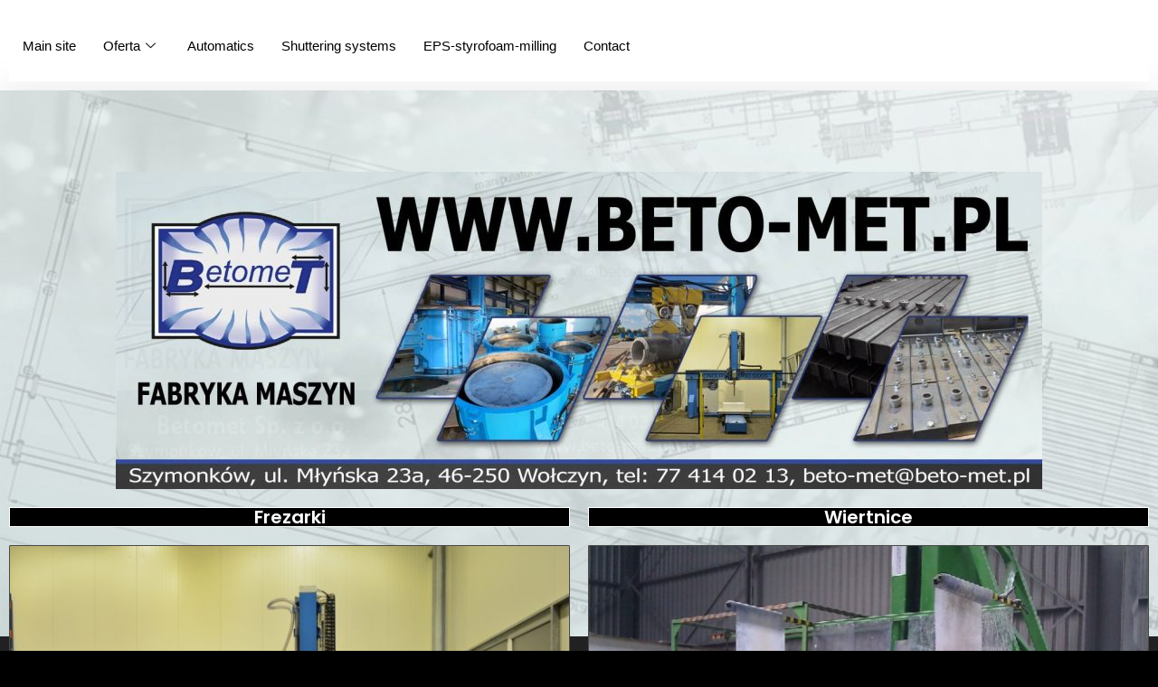

--- FILE ---
content_type: text/css; charset=utf-8
request_url: https://www.beto-met.com/wp-content/uploads/elementor/css/post-4105.css?ver=1681991721
body_size: 744
content:
.elementor-4105 .elementor-element.elementor-element-452d9b81{overflow:hidden;transition:background 0.3s, border 0.3s, border-radius 0.3s, box-shadow 0.3s;}.elementor-4105 .elementor-element.elementor-element-452d9b81:not(.elementor-motion-effects-element-type-background), .elementor-4105 .elementor-element.elementor-element-452d9b81 > .elementor-motion-effects-container > .elementor-motion-effects-layer{background-color:#FFFFFF;}.elementor-4105 .elementor-element.elementor-element-452d9b81 > .elementor-background-overlay{background-color:transparent;background-image:linear-gradient(180deg, #FFFFFF 0%, #FFFFFF 100%);opacity:0.5;transition:background 0.3s, border-radius 0.3s, opacity 0.3s;}.elementor-4105 .elementor-element.elementor-element-34a7b78a .elementskit-menu-container{height:80px;background-color:#FFFFFF;border-radius:0px 0px 0px 0px;}.elementor-4105 .elementor-element.elementor-element-34a7b78a .elementskit-navbar-nav > li > a{color:#000000;padding:0px 15px 0px 15px;}.elementor-4105 .elementor-element.elementor-element-34a7b78a .elementskit-navbar-nav > li > a:hover{color:#707070;}.elementor-4105 .elementor-element.elementor-element-34a7b78a .elementskit-navbar-nav > li > a:focus{color:#707070;}.elementor-4105 .elementor-element.elementor-element-34a7b78a .elementskit-navbar-nav > li > a:active{color:#707070;}.elementor-4105 .elementor-element.elementor-element-34a7b78a .elementskit-navbar-nav > li:hover > a{color:#707070;}.elementor-4105 .elementor-element.elementor-element-34a7b78a .elementskit-navbar-nav > li:hover > a .elementskit-submenu-indicator{color:#707070;}.elementor-4105 .elementor-element.elementor-element-34a7b78a .elementskit-navbar-nav > li > a:hover .elementskit-submenu-indicator{color:#707070;}.elementor-4105 .elementor-element.elementor-element-34a7b78a .elementskit-navbar-nav > li > a:focus .elementskit-submenu-indicator{color:#707070;}.elementor-4105 .elementor-element.elementor-element-34a7b78a .elementskit-navbar-nav > li > a:active .elementskit-submenu-indicator{color:#707070;}.elementor-4105 .elementor-element.elementor-element-34a7b78a .elementskit-navbar-nav > li.current-menu-item > a{color:#707070;}.elementor-4105 .elementor-element.elementor-element-34a7b78a .elementskit-navbar-nav > li.current-menu-ancestor > a{color:#707070;}.elementor-4105 .elementor-element.elementor-element-34a7b78a .elementskit-navbar-nav > li.current-menu-ancestor > a .elementskit-submenu-indicator{color:#707070;}.elementor-4105 .elementor-element.elementor-element-34a7b78a .elementskit-navbar-nav > li > a .elementskit-submenu-indicator{color:#101010;}.elementor-4105 .elementor-element.elementor-element-34a7b78a .elementskit-navbar-nav .elementskit-submenu-panel > li > a{padding:15px 15px 15px 15px;color:#000000;}.elementor-4105 .elementor-element.elementor-element-34a7b78a .elementskit-navbar-nav .elementskit-submenu-panel > li > a:hover{color:#707070;}.elementor-4105 .elementor-element.elementor-element-34a7b78a .elementskit-navbar-nav .elementskit-submenu-panel > li > a:focus{color:#707070;}.elementor-4105 .elementor-element.elementor-element-34a7b78a .elementskit-navbar-nav .elementskit-submenu-panel > li > a:active{color:#707070;}.elementor-4105 .elementor-element.elementor-element-34a7b78a .elementskit-navbar-nav .elementskit-submenu-panel > li:hover > a{color:#707070;}.elementor-4105 .elementor-element.elementor-element-34a7b78a .elementskit-navbar-nav .elementskit-submenu-panel > li.current-menu-item > a{color:#707070 !important;}.elementor-4105 .elementor-element.elementor-element-34a7b78a .elementskit-submenu-panel{padding:15px 0px 15px 0px;}.elementor-4105 .elementor-element.elementor-element-34a7b78a .elementskit-navbar-nav .elementskit-submenu-panel{border-radius:0px 0px 0px 0px;min-width:220px;}.elementor-4105 .elementor-element.elementor-element-34a7b78a .elementskit-menu-hamburger{float:right;}.elementor-4105 .elementor-element.elementor-element-34a7b78a .elementskit-menu-hamburger .elementskit-menu-hamburger-icon{background-color:rgba(0, 0, 0, 0.5);}.elementor-4105 .elementor-element.elementor-element-34a7b78a .elementskit-menu-hamburger > .ekit-menu-icon{color:rgba(0, 0, 0, 0.5);}.elementor-4105 .elementor-element.elementor-element-34a7b78a .elementskit-menu-hamburger:hover .elementskit-menu-hamburger-icon{background-color:rgba(0, 0, 0, 0.5);}.elementor-4105 .elementor-element.elementor-element-34a7b78a .elementskit-menu-hamburger:hover > .ekit-menu-icon{color:rgba(0, 0, 0, 0.5);}.elementor-4105 .elementor-element.elementor-element-34a7b78a .elementskit-menu-close{color:rgba(51, 51, 51, 1);}.elementor-4105 .elementor-element.elementor-element-34a7b78a .elementskit-menu-close:hover{color:rgba(0, 0, 0, 0.5);}@media(max-width:1024px){.elementor-4105 .elementor-element.elementor-element-34a7b78a .elementskit-nav-identity-panel{padding:10px 0px 10px 0px;}.elementor-4105 .elementor-element.elementor-element-34a7b78a .elementskit-menu-container{max-width:350px;border-radius:0px 0px 0px 0px;}.elementor-4105 .elementor-element.elementor-element-34a7b78a .elementskit-navbar-nav > li > a{color:#000000;padding:10px 15px 10px 15px;}.elementor-4105 .elementor-element.elementor-element-34a7b78a .elementskit-navbar-nav .elementskit-submenu-panel > li > a{padding:15px 15px 15px 15px;}.elementor-4105 .elementor-element.elementor-element-34a7b78a .elementskit-navbar-nav .elementskit-submenu-panel{border-radius:0px 0px 0px 0px;}.elementor-4105 .elementor-element.elementor-element-34a7b78a .elementskit-menu-hamburger{padding:8px 8px 8px 8px;width:45px;border-radius:3px;}.elementor-4105 .elementor-element.elementor-element-34a7b78a .elementskit-menu-close{padding:8px 8px 8px 8px;margin:12px 12px 12px 12px;width:45px;border-radius:3px;}.elementor-4105 .elementor-element.elementor-element-34a7b78a .elementskit-nav-logo > img{max-width:160px;max-height:60px;}.elementor-4105 .elementor-element.elementor-element-34a7b78a .elementskit-nav-logo{margin:5px 0px 5px 0px;padding:5px 5px 5px 5px;}}@media(max-width:767px){.elementor-4105 .elementor-element.elementor-element-34a7b78a .elementskit-nav-logo > img{max-width:120px;max-height:50px;}}

--- FILE ---
content_type: text/css; charset=utf-8
request_url: https://www.beto-met.com/wp-content/uploads/elementor/css/post-1113.css?ver=1679467697
body_size: 338
content:
.elementor-1113 .elementor-element.elementor-element-a67b5fb{padding:80px 0px 0px 0px;}.elementor-1113 .elementor-element.elementor-element-46a5a5b{text-align:center;}.elementor-1113 .elementor-element.elementor-element-46a5a5b .elementor-heading-title{color:#FFFFFF;}.elementor-1113 .elementor-element.elementor-element-46a5a5b > .elementor-widget-container{background-color:#000000;border-style:solid;border-width:1px 1px 1px 1px;border-color:#FFFFFF;}.elementor-1113 .elementor-element.elementor-element-ebaa12b{text-align:center;}.elementor-1113 .elementor-element.elementor-element-ebaa12b .elementor-heading-title{color:#FFFFFF;}.elementor-1113 .elementor-element.elementor-element-ebaa12b > .elementor-widget-container{background-color:#000000;border-style:solid;border-width:1px 1px 1px 1px;border-color:#FFFFFF;}.elementor-1113 .elementor-element.elementor-element-20350f8:hover img{opacity:1;filter:brightness( 58% ) contrast( 100% ) saturate( 100% ) blur( 0px ) hue-rotate( 0deg );}.elementor-1113 .elementor-element.elementor-element-20350f8 > .elementor-widget-container{border-style:solid;border-width:1px 1px 1px 1px;border-radius:1px 1px 1px 1px;}.elementor-1113 .elementor-element.elementor-element-ec7ca22:hover img{opacity:1;filter:brightness( 61% ) contrast( 100% ) saturate( 100% ) blur( 0px ) hue-rotate( 0deg );}.elementor-1113 .elementor-element.elementor-element-ec7ca22 > .elementor-widget-container{border-style:solid;border-width:1px 1px 1px 1px;border-radius:1px 1px 1px 1px;}.elementor-1113 .elementor-element.elementor-element-c3fca65{text-align:center;}.elementor-1113 .elementor-element.elementor-element-c3fca65 .elementor-heading-title{color:#FFFFFF;}.elementor-1113 .elementor-element.elementor-element-c3fca65 > .elementor-widget-container{background-color:#000000;border-style:solid;border-width:1px 1px 1px 1px;border-color:#FFFFFF;}.elementor-1113 .elementor-element.elementor-element-5bcb5fa{text-align:center;}.elementor-1113 .elementor-element.elementor-element-5bcb5fa .elementor-heading-title{color:#FFFFFF;}.elementor-1113 .elementor-element.elementor-element-5bcb5fa > .elementor-widget-container{background-color:#000000;border-style:solid;border-width:1px 1px 1px 1px;border-color:#FFFFFF;}.elementor-1113 .elementor-element.elementor-element-41e6c05:hover img{opacity:1;filter:brightness( 58% ) contrast( 100% ) saturate( 100% ) blur( 0px ) hue-rotate( 0deg );}.elementor-1113 .elementor-element.elementor-element-41e6c05 > .elementor-widget-container{border-style:solid;border-width:1px 1px 1px 1px;border-radius:1px 1px 1px 1px;}.elementor-1113 .elementor-element.elementor-element-3e00deb:hover img{opacity:1;filter:brightness( 61% ) contrast( 100% ) saturate( 100% ) blur( 0px ) hue-rotate( 0deg );}.elementor-1113 .elementor-element.elementor-element-3e00deb > .elementor-widget-container{border-style:solid;border-width:1px 1px 1px 1px;border-radius:1px 1px 1px 1px;}.elementor-1113 .elementor-element.elementor-element-1992f92{text-align:center;}.elementor-1113 .elementor-element.elementor-element-1992f92 .elementor-heading-title{color:#FFFFFF;}.elementor-1113 .elementor-element.elementor-element-1992f92 > .elementor-widget-container{background-color:#000000;border-style:solid;border-width:1px 1px 1px 1px;border-color:#FFFFFF;}.elementor-1113 .elementor-element.elementor-element-3e5cfbf{text-align:center;}.elementor-1113 .elementor-element.elementor-element-3e5cfbf .elementor-heading-title{color:#FFFFFF;}.elementor-1113 .elementor-element.elementor-element-3e5cfbf > .elementor-widget-container{background-color:#000000;border-style:solid;border-width:1px 1px 1px 1px;border-color:#FFFFFF;}.elementor-1113 .elementor-element.elementor-element-63287df:hover img{opacity:1;filter:brightness( 58% ) contrast( 100% ) saturate( 100% ) blur( 0px ) hue-rotate( 0deg );}.elementor-1113 .elementor-element.elementor-element-63287df > .elementor-widget-container{border-style:solid;border-width:1px 1px 1px 1px;border-radius:1px 1px 1px 1px;}.elementor-1113 .elementor-element.elementor-element-3ce5047:hover img{opacity:1;filter:brightness( 61% ) contrast( 100% ) saturate( 100% ) blur( 0px ) hue-rotate( 0deg );}.elementor-1113 .elementor-element.elementor-element-3ce5047 > .elementor-widget-container{border-style:solid;border-width:1px 1px 1px 1px;border-radius:1px 1px 1px 1px;}

--- FILE ---
content_type: text/css; charset=utf-8
request_url: https://www.beto-met.com/wp-content/uploads/elementor/css/post-3948.css?ver=1679469758
body_size: 2606
content:
.elementor-3948 .elementor-element.elementor-element-2c9be60a{overflow:hidden;box-shadow:0px 10px 25px 0px rgba(0, 0, 0, 0.1);transition:background 0.3s, border 0.3s, border-radius 0.3s, box-shadow 0.3s;}.elementor-3948 .elementor-element.elementor-element-2c9be60a:not(.elementor-motion-effects-element-type-background), .elementor-3948 .elementor-element.elementor-element-2c9be60a > .elementor-motion-effects-container > .elementor-motion-effects-layer{background-color:#FFFFFF;}.elementor-3948 .elementor-element.elementor-element-2c9be60a > .elementor-background-overlay{transition:background 0.3s, border-radius 0.3s, opacity 0.3s;}.elementor-3948 .elementor-element.elementor-element-40b9a006{margin-top:0px;margin-bottom:0px;}.elementor-3948 .elementor-element.elementor-element-764ae9d > .elementor-element-populated > .elementor-widget-wrap{padding:35px 0px 30px 30px;}.elementor-3948 .elementor-element.elementor-element-ce525ee .elementskit-section-title-wraper .elementskit-section-title{color:#101010;margin:0px 0px 0px 0px;font-family:"Roboto", Sans-serif;font-size:16px;font-weight:500;text-transform:uppercase;}.elementor-3948 .elementor-element.elementor-element-ce525ee .elementskit-section-title-wraper .elementskit-section-title > span{color:#000000;}.elementor-3948 .elementor-element.elementor-element-ce525ee .elementskit-section-title-wraper .elementskit-section-title:hover > span{color:#000000;}.elementor-3948 .elementor-element.elementor-element-ce525ee .elementskit-section-title-wraper .elementskit-section-subtitle{color:#101010;font-family:"Roboto", Sans-serif;font-size:16px;font-weight:500;text-transform:uppercase;line-height:1em;margin:0px 0px 0px 0px;}.elementor-3948 .elementor-element.elementor-element-ce525ee .elementskit-section-subtitle.elementskit-style-border::before{background-color:#FFB25D;width:6px;margin:0px 5px 0px 0px;}.elementor-3948 .elementor-element.elementor-element-ce525ee .elementskit-section-subtitle.elementskit-style-border::after{width:0px;}.elementor-3948 .elementor-element.elementor-element-ce525ee .elementskit-section-subtitle.elementskit-style-border::before, .elementor-3948 .elementor-element.elementor-element-ce525ee .elementskit-section-subtitle.elementskit-style-border::after{height:6px;transform:translateY(-2px);-webkit-transform:translateY(-2px);-ms-transform:translateY(-2px);}.elementor-3948 .elementor-element.elementor-element-ce525ee .elementskit-section-title-wraper .elementskit-border-divider{width:100px;}.elementor-3948 .elementor-element.elementor-element-ce525ee .elementskit-section-title-wraper .elementskit-border-divider.elementskit-style-long{width:100px;height:4px;}.elementor-3948 .elementor-element.elementor-element-ce525ee .elementskit-section-title-wraper .elementskit-border-star{width:100px;height:4px;}.elementor-3948 .elementor-element.elementor-element-ce525ee .elementskit-section-title-wraper .elementskit-border-divider, .elementor-3948 .elementor-element.elementor-element-ce525ee .elementskit-border-divider::before{height:4px;}.elementor-3948 .elementor-element.elementor-element-1ce68853 .ekit_page_list_content{flex-direction:row;}.elementor-3948 .elementor-element.elementor-element-1ce68853 .elementor-icon-list-icon{display:flex;align-items:center;justify-content:center;width:14px;}.elementor-3948 .elementor-element.elementor-element-1ce68853 .elementor-icon-list-icon i{font-size:14px;}.elementor-3948 .elementor-element.elementor-element-1ce68853 .elementor-icon-list-icon svg{max-width:14px;}.elementor-3948 .elementor-element.elementor-element-1ce68853 .elementor-icon-list-text{color:#777777;margin:0px 0px 15px 0px;}.elementor-3948 .elementor-element.elementor-element-1ce68853 .elementor-icon-list-item:hover .elementor-icon-list-text{color:#FFB25D;}.elementor-3948 .elementor-element.elementor-element-1ce68853 .elementor-icon-list-item{font-size:14px;font-weight:600;text-decoration:underline;line-height:1em;}.elementor-3948 .elementor-element.elementor-element-1ce68853 .ekit_menu_label{align-self:center;}.elementor-3948 .elementor-element.elementor-element-4a14bbeb .elementskit-section-title-wraper .elementskit-section-title{color:#101010;margin:0px 0px 0px 0px;font-family:"Roboto", Sans-serif;font-size:16px;font-weight:500;text-transform:uppercase;}.elementor-3948 .elementor-element.elementor-element-4a14bbeb .elementskit-section-title-wraper .elementskit-section-title > span{color:#000000;}.elementor-3948 .elementor-element.elementor-element-4a14bbeb .elementskit-section-title-wraper .elementskit-section-title:hover > span{color:#000000;}.elementor-3948 .elementor-element.elementor-element-4a14bbeb .elementskit-section-title-wraper .elementskit-section-subtitle{color:#101010;font-family:"Roboto", Sans-serif;font-size:16px;font-weight:500;text-transform:uppercase;line-height:1em;margin:0px 0px 0px 0px;}.elementor-3948 .elementor-element.elementor-element-4a14bbeb .elementskit-section-subtitle.elementskit-style-border::before{background-color:#FFB25D;width:6px;margin:0px 5px 0px 0px;}.elementor-3948 .elementor-element.elementor-element-4a14bbeb .elementskit-section-subtitle.elementskit-style-border::after{width:0px;}.elementor-3948 .elementor-element.elementor-element-4a14bbeb .elementskit-section-subtitle.elementskit-style-border::before, .elementor-3948 .elementor-element.elementor-element-4a14bbeb .elementskit-section-subtitle.elementskit-style-border::after{height:6px;transform:translateY(-2px);-webkit-transform:translateY(-2px);-ms-transform:translateY(-2px);}.elementor-3948 .elementor-element.elementor-element-4a14bbeb .elementskit-section-title-wraper .elementskit-border-divider{width:100px;}.elementor-3948 .elementor-element.elementor-element-4a14bbeb .elementskit-section-title-wraper .elementskit-border-divider.elementskit-style-long{width:100px;height:4px;}.elementor-3948 .elementor-element.elementor-element-4a14bbeb .elementskit-section-title-wraper .elementskit-border-star{width:100px;height:4px;}.elementor-3948 .elementor-element.elementor-element-4a14bbeb .elementskit-section-title-wraper .elementskit-border-divider, .elementor-3948 .elementor-element.elementor-element-4a14bbeb .elementskit-border-divider::before{height:4px;}.elementor-3948 .elementor-element.elementor-element-28effeac .ekit_page_list_content{flex-direction:row;}.elementor-3948 .elementor-element.elementor-element-28effeac .elementor-icon-list-icon{display:flex;align-items:center;justify-content:center;width:14px;}.elementor-3948 .elementor-element.elementor-element-28effeac .elementor-icon-list-icon i{font-size:14px;}.elementor-3948 .elementor-element.elementor-element-28effeac .elementor-icon-list-icon svg{max-width:14px;}.elementor-3948 .elementor-element.elementor-element-28effeac .elementor-icon-list-text{color:#777777;margin:0px 0px 15px 0px;}.elementor-3948 .elementor-element.elementor-element-28effeac .elementor-icon-list-item:hover .elementor-icon-list-text{color:#FFB25D;}.elementor-3948 .elementor-element.elementor-element-28effeac .elementor-icon-list-item{font-size:14px;font-weight:600;text-decoration:underline;line-height:1em;}.elementor-3948 .elementor-element.elementor-element-28effeac .ekit_menu_label{align-self:center;}.elementor-3948 .elementor-element.elementor-element-1c3f7fa7 .elementskit-section-title-wraper .elementskit-section-title{color:#101010;margin:0px 0px 0px 0px;font-family:"Roboto", Sans-serif;font-size:16px;font-weight:500;text-transform:uppercase;}.elementor-3948 .elementor-element.elementor-element-1c3f7fa7 .elementskit-section-title-wraper .elementskit-section-title > span{color:#000000;}.elementor-3948 .elementor-element.elementor-element-1c3f7fa7 .elementskit-section-title-wraper .elementskit-section-title:hover > span{color:#000000;}.elementor-3948 .elementor-element.elementor-element-1c3f7fa7 .elementskit-section-title-wraper .elementskit-section-subtitle{color:#101010;font-family:"Roboto", Sans-serif;font-size:16px;font-weight:500;text-transform:uppercase;line-height:1em;margin:0px 0px 0px 0px;}.elementor-3948 .elementor-element.elementor-element-1c3f7fa7 .elementskit-section-subtitle.elementskit-style-border::before{background-color:#FFB25D;width:6px;margin:0px 5px 0px 0px;}.elementor-3948 .elementor-element.elementor-element-1c3f7fa7 .elementskit-section-subtitle.elementskit-style-border::after{width:0px;}.elementor-3948 .elementor-element.elementor-element-1c3f7fa7 .elementskit-section-subtitle.elementskit-style-border::before, .elementor-3948 .elementor-element.elementor-element-1c3f7fa7 .elementskit-section-subtitle.elementskit-style-border::after{height:6px;transform:translateY(-2px);-webkit-transform:translateY(-2px);-ms-transform:translateY(-2px);}.elementor-3948 .elementor-element.elementor-element-1c3f7fa7 .elementskit-section-title-wraper .elementskit-border-divider{width:100px;}.elementor-3948 .elementor-element.elementor-element-1c3f7fa7 .elementskit-section-title-wraper .elementskit-border-divider.elementskit-style-long{width:100px;height:4px;}.elementor-3948 .elementor-element.elementor-element-1c3f7fa7 .elementskit-section-title-wraper .elementskit-border-star{width:100px;height:4px;}.elementor-3948 .elementor-element.elementor-element-1c3f7fa7 .elementskit-section-title-wraper .elementskit-border-divider, .elementor-3948 .elementor-element.elementor-element-1c3f7fa7 .elementskit-border-divider::before{height:4px;}.elementor-3948 .elementor-element.elementor-element-1f7f852f .ekit_page_list_content{flex-direction:row;}.elementor-3948 .elementor-element.elementor-element-1f7f852f .elementor-icon-list-icon{display:flex;align-items:center;justify-content:center;width:14px;}.elementor-3948 .elementor-element.elementor-element-1f7f852f .elementor-icon-list-icon i{font-size:14px;}.elementor-3948 .elementor-element.elementor-element-1f7f852f .elementor-icon-list-icon svg{max-width:14px;}.elementor-3948 .elementor-element.elementor-element-1f7f852f .elementor-icon-list-text{color:#777777;margin:0px 0px 15px 0px;}.elementor-3948 .elementor-element.elementor-element-1f7f852f .elementor-icon-list-item:hover .elementor-icon-list-text{color:#FFB25D;}.elementor-3948 .elementor-element.elementor-element-1f7f852f .elementor-icon-list-item{font-size:14px;font-weight:600;text-decoration:underline;line-height:1em;}.elementor-3948 .elementor-element.elementor-element-1f7f852f .ekit_menu_label{align-self:center;}.elementor-3948 .elementor-element.elementor-element-6045bf20 > .elementor-element-populated > .elementor-widget-wrap{padding:35px 0px 30px 30px;}.elementor-3948 .elementor-element.elementor-element-4cd0a97d .elementskit-section-title-wraper .elementskit-section-title{color:#101010;margin:0px 0px 0px 0px;font-family:"Roboto", Sans-serif;font-size:16px;font-weight:500;text-transform:uppercase;}.elementor-3948 .elementor-element.elementor-element-4cd0a97d .elementskit-section-title-wraper .elementskit-section-title > span{color:#000000;}.elementor-3948 .elementor-element.elementor-element-4cd0a97d .elementskit-section-title-wraper .elementskit-section-title:hover > span{color:#000000;}.elementor-3948 .elementor-element.elementor-element-4cd0a97d .elementskit-section-title-wraper .elementskit-section-subtitle{color:#101010;font-family:"Roboto", Sans-serif;font-size:16px;font-weight:500;text-transform:uppercase;line-height:1em;margin:0px 0px 0px 0px;}.elementor-3948 .elementor-element.elementor-element-4cd0a97d .elementskit-section-subtitle.elementskit-style-border::before{background-color:#FFB25D;width:6px;margin:0px 5px 0px 0px;}.elementor-3948 .elementor-element.elementor-element-4cd0a97d .elementskit-section-subtitle.elementskit-style-border::after{width:0px;}.elementor-3948 .elementor-element.elementor-element-4cd0a97d .elementskit-section-subtitle.elementskit-style-border::before, .elementor-3948 .elementor-element.elementor-element-4cd0a97d .elementskit-section-subtitle.elementskit-style-border::after{height:6px;transform:translateY(-2px);-webkit-transform:translateY(-2px);-ms-transform:translateY(-2px);}.elementor-3948 .elementor-element.elementor-element-4cd0a97d .elementskit-section-title-wraper .elementskit-border-divider{width:100px;}.elementor-3948 .elementor-element.elementor-element-4cd0a97d .elementskit-section-title-wraper .elementskit-border-divider.elementskit-style-long{width:100px;height:4px;}.elementor-3948 .elementor-element.elementor-element-4cd0a97d .elementskit-section-title-wraper .elementskit-border-star{width:100px;height:4px;}.elementor-3948 .elementor-element.elementor-element-4cd0a97d .elementskit-section-title-wraper .elementskit-border-divider, .elementor-3948 .elementor-element.elementor-element-4cd0a97d .elementskit-border-divider::before{height:4px;}.elementor-3948 .elementor-element.elementor-element-6cbeacf5 .ekit_page_list_content{flex-direction:row;}.elementor-3948 .elementor-element.elementor-element-6cbeacf5 .elementor-icon-list-icon{display:flex;align-items:center;justify-content:center;width:14px;}.elementor-3948 .elementor-element.elementor-element-6cbeacf5 .elementor-icon-list-icon i{font-size:14px;}.elementor-3948 .elementor-element.elementor-element-6cbeacf5 .elementor-icon-list-icon svg{max-width:14px;}.elementor-3948 .elementor-element.elementor-element-6cbeacf5 .elementor-icon-list-text{color:#777777;margin:0px 0px 15px 0px;}.elementor-3948 .elementor-element.elementor-element-6cbeacf5 .elementor-icon-list-item:hover .elementor-icon-list-text{color:#FFB25D;}.elementor-3948 .elementor-element.elementor-element-6cbeacf5 .elementor-icon-list-item{font-size:14px;font-weight:600;text-decoration:underline;line-height:1em;}.elementor-3948 .elementor-element.elementor-element-6cbeacf5 .ekit_menu_label{align-self:center;}.elementor-3948 .elementor-element.elementor-element-5406956 .elementskit-section-title-wraper .elementskit-section-title{color:#101010;margin:0px 0px 0px 0px;font-family:"Roboto", Sans-serif;font-size:16px;font-weight:500;text-transform:uppercase;}.elementor-3948 .elementor-element.elementor-element-5406956 .elementskit-section-title-wraper .elementskit-section-title > span{color:#000000;}.elementor-3948 .elementor-element.elementor-element-5406956 .elementskit-section-title-wraper .elementskit-section-title:hover > span{color:#000000;}.elementor-3948 .elementor-element.elementor-element-5406956 .elementskit-section-title-wraper .elementskit-section-subtitle{color:#101010;font-family:"Roboto", Sans-serif;font-size:16px;font-weight:500;text-transform:uppercase;line-height:1em;margin:0px 0px 0px 0px;}.elementor-3948 .elementor-element.elementor-element-5406956 .elementskit-section-subtitle.elementskit-style-border::before{background-color:#FFB25D;width:6px;margin:0px 5px 0px 0px;}.elementor-3948 .elementor-element.elementor-element-5406956 .elementskit-section-subtitle.elementskit-style-border::after{width:0px;}.elementor-3948 .elementor-element.elementor-element-5406956 .elementskit-section-subtitle.elementskit-style-border::before, .elementor-3948 .elementor-element.elementor-element-5406956 .elementskit-section-subtitle.elementskit-style-border::after{height:6px;transform:translateY(-2px);-webkit-transform:translateY(-2px);-ms-transform:translateY(-2px);}.elementor-3948 .elementor-element.elementor-element-5406956 .elementskit-section-title-wraper .elementskit-border-divider{width:100px;}.elementor-3948 .elementor-element.elementor-element-5406956 .elementskit-section-title-wraper .elementskit-border-divider.elementskit-style-long{width:100px;height:4px;}.elementor-3948 .elementor-element.elementor-element-5406956 .elementskit-section-title-wraper .elementskit-border-star{width:100px;height:4px;}.elementor-3948 .elementor-element.elementor-element-5406956 .elementskit-section-title-wraper .elementskit-border-divider, .elementor-3948 .elementor-element.elementor-element-5406956 .elementskit-border-divider::before{height:4px;}.elementor-3948 .elementor-element.elementor-element-4cb8c399 .ekit_page_list_content{flex-direction:row;}.elementor-3948 .elementor-element.elementor-element-4cb8c399 .elementor-icon-list-icon{display:flex;align-items:center;justify-content:center;width:14px;}.elementor-3948 .elementor-element.elementor-element-4cb8c399 .elementor-icon-list-icon i{font-size:14px;}.elementor-3948 .elementor-element.elementor-element-4cb8c399 .elementor-icon-list-icon svg{max-width:14px;}.elementor-3948 .elementor-element.elementor-element-4cb8c399 .elementor-icon-list-text{color:#777777;margin:0px 0px 15px 0px;}.elementor-3948 .elementor-element.elementor-element-4cb8c399 .elementor-icon-list-item:hover .elementor-icon-list-text{color:#FFB25D;}.elementor-3948 .elementor-element.elementor-element-4cb8c399 .elementor-icon-list-item{font-size:14px;font-weight:600;text-decoration:underline;line-height:1em;}.elementor-3948 .elementor-element.elementor-element-4cb8c399 .ekit_menu_label{align-self:center;}.elementor-3948 .elementor-element.elementor-element-7898c69f .elementskit-section-title-wraper .elementskit-section-title{color:#101010;margin:0px 0px 0px 0px;font-family:"Roboto", Sans-serif;font-size:16px;font-weight:500;text-transform:uppercase;}.elementor-3948 .elementor-element.elementor-element-7898c69f .elementskit-section-title-wraper .elementskit-section-title > span{color:#000000;}.elementor-3948 .elementor-element.elementor-element-7898c69f .elementskit-section-title-wraper .elementskit-section-title:hover > span{color:#000000;}.elementor-3948 .elementor-element.elementor-element-7898c69f .elementskit-section-title-wraper .elementskit-section-subtitle{color:#101010;font-family:"Roboto", Sans-serif;font-size:16px;font-weight:500;text-transform:uppercase;line-height:1em;margin:0px 0px 0px 0px;}.elementor-3948 .elementor-element.elementor-element-7898c69f .elementskit-section-subtitle.elementskit-style-border::before{background-color:#FFB25D;width:6px;margin:0px 5px 0px 0px;}.elementor-3948 .elementor-element.elementor-element-7898c69f .elementskit-section-subtitle.elementskit-style-border::after{width:0px;}.elementor-3948 .elementor-element.elementor-element-7898c69f .elementskit-section-subtitle.elementskit-style-border::before, .elementor-3948 .elementor-element.elementor-element-7898c69f .elementskit-section-subtitle.elementskit-style-border::after{height:6px;transform:translateY(-2px);-webkit-transform:translateY(-2px);-ms-transform:translateY(-2px);}.elementor-3948 .elementor-element.elementor-element-7898c69f .elementskit-section-title-wraper .elementskit-border-divider{width:100px;}.elementor-3948 .elementor-element.elementor-element-7898c69f .elementskit-section-title-wraper .elementskit-border-divider.elementskit-style-long{width:100px;height:4px;}.elementor-3948 .elementor-element.elementor-element-7898c69f .elementskit-section-title-wraper .elementskit-border-star{width:100px;height:4px;}.elementor-3948 .elementor-element.elementor-element-7898c69f .elementskit-section-title-wraper .elementskit-border-divider, .elementor-3948 .elementor-element.elementor-element-7898c69f .elementskit-border-divider::before{height:4px;}.elementor-3948 .elementor-element.elementor-element-4d8fc47 .ekit_page_list_content{flex-direction:row;}.elementor-3948 .elementor-element.elementor-element-4d8fc47 .elementor-icon-list-icon{display:flex;align-items:center;justify-content:center;width:14px;}.elementor-3948 .elementor-element.elementor-element-4d8fc47 .elementor-icon-list-icon i{font-size:14px;}.elementor-3948 .elementor-element.elementor-element-4d8fc47 .elementor-icon-list-icon svg{max-width:14px;}.elementor-3948 .elementor-element.elementor-element-4d8fc47 .elementor-icon-list-text{color:#777777;margin:0px 0px 15px 0px;}.elementor-3948 .elementor-element.elementor-element-4d8fc47 .elementor-icon-list-item:hover .elementor-icon-list-text{color:#FFB25D;}.elementor-3948 .elementor-element.elementor-element-4d8fc47 .elementor-icon-list-item{font-size:14px;font-weight:600;text-decoration:underline;line-height:1em;}.elementor-3948 .elementor-element.elementor-element-4d8fc47 .ekit_menu_label{align-self:center;}.elementor-3948 .elementor-element.elementor-element-2efad7ee > .elementor-element-populated > .elementor-widget-wrap{padding:35px 0px 30px 30px;}.elementor-3948 .elementor-element.elementor-element-2efad7ee{z-index:2;}.elementor-3948 .elementor-element.elementor-element-37b7465c .elementskit-section-title-wraper .elementskit-section-title{color:#101010;margin:0px 0px 0px 0px;font-family:"Roboto", Sans-serif;font-size:16px;font-weight:500;text-transform:uppercase;}.elementor-3948 .elementor-element.elementor-element-37b7465c .elementskit-section-title-wraper .elementskit-section-title > span{color:#000000;}.elementor-3948 .elementor-element.elementor-element-37b7465c .elementskit-section-title-wraper .elementskit-section-title:hover > span{color:#000000;}.elementor-3948 .elementor-element.elementor-element-37b7465c .elementskit-section-title-wraper .elementskit-section-subtitle{color:#101010;font-family:"Roboto", Sans-serif;font-size:16px;font-weight:500;text-transform:uppercase;line-height:1em;margin:0px 0px 0px 0px;}.elementor-3948 .elementor-element.elementor-element-37b7465c .elementskit-section-subtitle.elementskit-style-border::before{background-color:#FFB25D;width:6px;margin:0px 5px 0px 0px;}.elementor-3948 .elementor-element.elementor-element-37b7465c .elementskit-section-subtitle.elementskit-style-border::after{width:0px;}.elementor-3948 .elementor-element.elementor-element-37b7465c .elementskit-section-subtitle.elementskit-style-border::before, .elementor-3948 .elementor-element.elementor-element-37b7465c .elementskit-section-subtitle.elementskit-style-border::after{height:6px;transform:translateY(-2px);-webkit-transform:translateY(-2px);-ms-transform:translateY(-2px);}.elementor-3948 .elementor-element.elementor-element-37b7465c .elementskit-section-title-wraper .elementskit-border-divider{width:100px;}.elementor-3948 .elementor-element.elementor-element-37b7465c .elementskit-section-title-wraper .elementskit-border-divider.elementskit-style-long{width:100px;height:4px;}.elementor-3948 .elementor-element.elementor-element-37b7465c .elementskit-section-title-wraper .elementskit-border-star{width:100px;height:4px;}.elementor-3948 .elementor-element.elementor-element-37b7465c .elementskit-section-title-wraper .elementskit-border-divider, .elementor-3948 .elementor-element.elementor-element-37b7465c .elementskit-border-divider::before{height:4px;}.elementor-3948 .elementor-element.elementor-element-5a3bcdf5 .ekit_page_list_content{flex-direction:row;}.elementor-3948 .elementor-element.elementor-element-5a3bcdf5 .elementor-icon-list-icon{display:flex;align-items:center;justify-content:center;width:14px;}.elementor-3948 .elementor-element.elementor-element-5a3bcdf5 .elementor-icon-list-icon i{font-size:14px;}.elementor-3948 .elementor-element.elementor-element-5a3bcdf5 .elementor-icon-list-icon svg{max-width:14px;}.elementor-3948 .elementor-element.elementor-element-5a3bcdf5 .elementor-icon-list-text{color:#777777;margin:0px 0px 15px 0px;}.elementor-3948 .elementor-element.elementor-element-5a3bcdf5 .elementor-icon-list-item:hover .elementor-icon-list-text{color:#FFB25D;}.elementor-3948 .elementor-element.elementor-element-5a3bcdf5 .elementor-icon-list-item{font-size:14px;font-weight:600;text-decoration:underline;line-height:1em;}.elementor-3948 .elementor-element.elementor-element-5a3bcdf5 .ekit_menu_label{align-self:center;}.elementor-3948 .elementor-element.elementor-element-2187776c .elementskit-section-title-wraper .elementskit-section-title{color:#101010;margin:0px 0px 0px 0px;font-family:"Roboto", Sans-serif;font-size:16px;font-weight:500;text-transform:uppercase;}.elementor-3948 .elementor-element.elementor-element-2187776c .elementskit-section-title-wraper .elementskit-section-title > span{color:#000000;}.elementor-3948 .elementor-element.elementor-element-2187776c .elementskit-section-title-wraper .elementskit-section-title:hover > span{color:#000000;}.elementor-3948 .elementor-element.elementor-element-2187776c .elementskit-section-title-wraper .elementskit-section-subtitle{color:#101010;font-family:"Roboto", Sans-serif;font-size:16px;font-weight:500;text-transform:uppercase;line-height:1em;margin:0px 0px 0px 0px;}.elementor-3948 .elementor-element.elementor-element-2187776c .elementskit-section-subtitle.elementskit-style-border::before{background-color:#FFB25D;width:6px;margin:0px 5px 0px 0px;}.elementor-3948 .elementor-element.elementor-element-2187776c .elementskit-section-subtitle.elementskit-style-border::after{width:0px;}.elementor-3948 .elementor-element.elementor-element-2187776c .elementskit-section-subtitle.elementskit-style-border::before, .elementor-3948 .elementor-element.elementor-element-2187776c .elementskit-section-subtitle.elementskit-style-border::after{height:6px;transform:translateY(-2px);-webkit-transform:translateY(-2px);-ms-transform:translateY(-2px);}.elementor-3948 .elementor-element.elementor-element-2187776c .elementskit-section-title-wraper .elementskit-border-divider{width:100px;}.elementor-3948 .elementor-element.elementor-element-2187776c .elementskit-section-title-wraper .elementskit-border-divider.elementskit-style-long{width:100px;height:4px;}.elementor-3948 .elementor-element.elementor-element-2187776c .elementskit-section-title-wraper .elementskit-border-star{width:100px;height:4px;}.elementor-3948 .elementor-element.elementor-element-2187776c .elementskit-section-title-wraper .elementskit-border-divider, .elementor-3948 .elementor-element.elementor-element-2187776c .elementskit-border-divider::before{height:4px;}.elementor-3948 .elementor-element.elementor-element-281fb319 .ekit_page_list_content{flex-direction:row;}.elementor-3948 .elementor-element.elementor-element-281fb319 .elementor-icon-list-icon{display:flex;align-items:center;justify-content:center;width:14px;}.elementor-3948 .elementor-element.elementor-element-281fb319 .elementor-icon-list-icon i{font-size:14px;}.elementor-3948 .elementor-element.elementor-element-281fb319 .elementor-icon-list-icon svg{max-width:14px;}.elementor-3948 .elementor-element.elementor-element-281fb319 .elementor-icon-list-text{color:#777777;margin:0px 0px 15px 0px;}.elementor-3948 .elementor-element.elementor-element-281fb319 .elementor-icon-list-item:hover .elementor-icon-list-text{color:#FFB25D;}.elementor-3948 .elementor-element.elementor-element-281fb319 .elementor-icon-list-item{font-size:14px;font-weight:600;text-decoration:underline;line-height:1em;}.elementor-3948 .elementor-element.elementor-element-281fb319 .ekit_menu_label{align-self:center;}.elementor-3948 .elementor-element.elementor-element-1a4f65c8 .elementskit-section-title-wraper .elementskit-section-title{color:#101010;margin:0px 0px 0px 0px;font-family:"Roboto", Sans-serif;font-size:16px;font-weight:500;text-transform:uppercase;}.elementor-3948 .elementor-element.elementor-element-1a4f65c8 .elementskit-section-title-wraper .elementskit-section-title > span{color:#000000;}.elementor-3948 .elementor-element.elementor-element-1a4f65c8 .elementskit-section-title-wraper .elementskit-section-title:hover > span{color:#000000;}.elementor-3948 .elementor-element.elementor-element-1a4f65c8 .elementskit-section-title-wraper .elementskit-section-subtitle{color:#101010;font-family:"Roboto", Sans-serif;font-size:16px;font-weight:500;text-transform:uppercase;line-height:1em;margin:0px 0px 0px 0px;}.elementor-3948 .elementor-element.elementor-element-1a4f65c8 .elementskit-section-subtitle.elementskit-style-border::before{background-color:#FFB25D;width:6px;margin:0px 5px 0px 0px;}.elementor-3948 .elementor-element.elementor-element-1a4f65c8 .elementskit-section-subtitle.elementskit-style-border::after{width:0px;}.elementor-3948 .elementor-element.elementor-element-1a4f65c8 .elementskit-section-subtitle.elementskit-style-border::before, .elementor-3948 .elementor-element.elementor-element-1a4f65c8 .elementskit-section-subtitle.elementskit-style-border::after{height:6px;transform:translateY(-2px);-webkit-transform:translateY(-2px);-ms-transform:translateY(-2px);}.elementor-3948 .elementor-element.elementor-element-1a4f65c8 .elementskit-section-title-wraper .elementskit-border-divider{width:100px;}.elementor-3948 .elementor-element.elementor-element-1a4f65c8 .elementskit-section-title-wraper .elementskit-border-divider.elementskit-style-long{width:100px;height:4px;}.elementor-3948 .elementor-element.elementor-element-1a4f65c8 .elementskit-section-title-wraper .elementskit-border-star{width:100px;height:4px;}.elementor-3948 .elementor-element.elementor-element-1a4f65c8 .elementskit-section-title-wraper .elementskit-border-divider, .elementor-3948 .elementor-element.elementor-element-1a4f65c8 .elementskit-border-divider::before{height:4px;}.elementor-3948 .elementor-element.elementor-element-1d807f5e .elementskit-section-title-wraper .elementskit-section-title{color:#101010;margin:0px 0px 0px 0px;font-family:"Roboto", Sans-serif;font-size:16px;font-weight:500;text-transform:uppercase;}.elementor-3948 .elementor-element.elementor-element-1d807f5e .elementskit-section-title-wraper .elementskit-section-title > span{color:#000000;}.elementor-3948 .elementor-element.elementor-element-1d807f5e .elementskit-section-title-wraper .elementskit-section-title:hover > span{color:#000000;}.elementor-3948 .elementor-element.elementor-element-1d807f5e .elementskit-section-title-wraper .elementskit-section-subtitle{color:#101010;font-family:"Roboto", Sans-serif;font-size:16px;font-weight:500;text-transform:uppercase;line-height:1em;margin:0px 0px 0px 0px;}.elementor-3948 .elementor-element.elementor-element-1d807f5e .elementskit-section-subtitle.elementskit-style-border::before{background-color:#FFB25D;width:6px;margin:0px 5px 0px 0px;}.elementor-3948 .elementor-element.elementor-element-1d807f5e .elementskit-section-subtitle.elementskit-style-border::after{width:0px;}.elementor-3948 .elementor-element.elementor-element-1d807f5e .elementskit-section-subtitle.elementskit-style-border::before, .elementor-3948 .elementor-element.elementor-element-1d807f5e .elementskit-section-subtitle.elementskit-style-border::after{height:6px;transform:translateY(-2px);-webkit-transform:translateY(-2px);-ms-transform:translateY(-2px);}.elementor-3948 .elementor-element.elementor-element-1d807f5e .elementskit-section-title-wraper .elementskit-border-divider{width:100px;}.elementor-3948 .elementor-element.elementor-element-1d807f5e .elementskit-section-title-wraper .elementskit-border-divider.elementskit-style-long{width:100px;height:4px;}.elementor-3948 .elementor-element.elementor-element-1d807f5e .elementskit-section-title-wraper .elementskit-border-star{width:100px;height:4px;}.elementor-3948 .elementor-element.elementor-element-1d807f5e .elementskit-section-title-wraper .elementskit-border-divider, .elementor-3948 .elementor-element.elementor-element-1d807f5e .elementskit-border-divider::before{height:4px;}.elementor-3948 .elementor-element.elementor-element-118c7362 > .elementor-element-populated > .elementor-widget-wrap{padding:35px 0px 30px 30px;}.elementor-3948 .elementor-element.elementor-element-118c7362{z-index:2;}.elementor-3948 .elementor-element.elementor-element-e3fdda .elementskit-section-title-wraper .elementskit-section-title{color:#101010;margin:0px 0px 0px 0px;font-family:"Roboto", Sans-serif;font-size:16px;font-weight:500;text-transform:uppercase;}.elementor-3948 .elementor-element.elementor-element-e3fdda .elementskit-section-title-wraper .elementskit-section-title > span{color:#000000;}.elementor-3948 .elementor-element.elementor-element-e3fdda .elementskit-section-title-wraper .elementskit-section-title:hover > span{color:#000000;}.elementor-3948 .elementor-element.elementor-element-e3fdda .elementskit-section-title-wraper .elementskit-section-subtitle{color:#101010;font-family:"Roboto", Sans-serif;font-size:16px;font-weight:500;text-transform:uppercase;line-height:1em;margin:0px 0px 0px 0px;}.elementor-3948 .elementor-element.elementor-element-e3fdda .elementskit-section-subtitle.elementskit-style-border::before{background-color:#FFB25D;width:6px;margin:0px 5px 0px 0px;}.elementor-3948 .elementor-element.elementor-element-e3fdda .elementskit-section-subtitle.elementskit-style-border::after{width:0px;}.elementor-3948 .elementor-element.elementor-element-e3fdda .elementskit-section-subtitle.elementskit-style-border::before, .elementor-3948 .elementor-element.elementor-element-e3fdda .elementskit-section-subtitle.elementskit-style-border::after{height:6px;transform:translateY(-2px);-webkit-transform:translateY(-2px);-ms-transform:translateY(-2px);}.elementor-3948 .elementor-element.elementor-element-e3fdda .elementskit-section-title-wraper .elementskit-border-divider{width:100px;}.elementor-3948 .elementor-element.elementor-element-e3fdda .elementskit-section-title-wraper .elementskit-border-divider.elementskit-style-long{width:100px;height:4px;}.elementor-3948 .elementor-element.elementor-element-e3fdda .elementskit-section-title-wraper .elementskit-border-star{width:100px;height:4px;}.elementor-3948 .elementor-element.elementor-element-e3fdda .elementskit-section-title-wraper .elementskit-border-divider, .elementor-3948 .elementor-element.elementor-element-e3fdda .elementskit-border-divider::before{height:4px;}.elementor-3948 .elementor-element.elementor-element-5edadcc4 .elementskit-section-title-wraper .elementskit-section-title{color:#101010;margin:0px 0px 0px 0px;font-family:"Roboto", Sans-serif;font-size:16px;font-weight:500;text-transform:uppercase;}.elementor-3948 .elementor-element.elementor-element-5edadcc4 .elementskit-section-title-wraper .elementskit-section-title > span{color:#000000;}.elementor-3948 .elementor-element.elementor-element-5edadcc4 .elementskit-section-title-wraper .elementskit-section-title:hover > span{color:#000000;}.elementor-3948 .elementor-element.elementor-element-5edadcc4 .elementskit-section-title-wraper .elementskit-section-subtitle{color:#101010;font-family:"Roboto", Sans-serif;font-size:16px;font-weight:500;text-transform:uppercase;line-height:1em;margin:0px 0px 0px 0px;}.elementor-3948 .elementor-element.elementor-element-5edadcc4 .elementskit-section-subtitle.elementskit-style-border::before{background-color:#FFB25D;width:6px;margin:0px 5px 0px 0px;}.elementor-3948 .elementor-element.elementor-element-5edadcc4 .elementskit-section-subtitle.elementskit-style-border::after{width:0px;}.elementor-3948 .elementor-element.elementor-element-5edadcc4 .elementskit-section-subtitle.elementskit-style-border::before, .elementor-3948 .elementor-element.elementor-element-5edadcc4 .elementskit-section-subtitle.elementskit-style-border::after{height:6px;transform:translateY(-2px);-webkit-transform:translateY(-2px);-ms-transform:translateY(-2px);}.elementor-3948 .elementor-element.elementor-element-5edadcc4 .elementskit-section-title-wraper .elementskit-border-divider{width:100px;}.elementor-3948 .elementor-element.elementor-element-5edadcc4 .elementskit-section-title-wraper .elementskit-border-divider.elementskit-style-long{width:100px;height:4px;}.elementor-3948 .elementor-element.elementor-element-5edadcc4 .elementskit-section-title-wraper .elementskit-border-star{width:100px;height:4px;}.elementor-3948 .elementor-element.elementor-element-5edadcc4 .elementskit-section-title-wraper .elementskit-border-divider, .elementor-3948 .elementor-element.elementor-element-5edadcc4 .elementskit-border-divider::before{height:4px;}.elementor-3948 .elementor-element.elementor-element-9a28142 .elementskit-section-title-wraper .elementskit-section-title{color:#101010;margin:0px 0px 0px 0px;font-family:"Roboto", Sans-serif;font-size:16px;font-weight:500;text-transform:uppercase;}.elementor-3948 .elementor-element.elementor-element-9a28142 .elementskit-section-title-wraper .elementskit-section-title > span{color:#000000;}.elementor-3948 .elementor-element.elementor-element-9a28142 .elementskit-section-title-wraper .elementskit-section-title:hover > span{color:#000000;}.elementor-3948 .elementor-element.elementor-element-9a28142 .elementskit-section-title-wraper .elementskit-section-subtitle{color:#101010;font-family:"Roboto", Sans-serif;font-size:16px;font-weight:500;text-transform:uppercase;line-height:1em;margin:0px 0px 0px 0px;}.elementor-3948 .elementor-element.elementor-element-9a28142 .elementskit-section-subtitle.elementskit-style-border::before{background-color:#FFB25D;width:6px;margin:0px 5px 0px 0px;}.elementor-3948 .elementor-element.elementor-element-9a28142 .elementskit-section-subtitle.elementskit-style-border::after{width:0px;}.elementor-3948 .elementor-element.elementor-element-9a28142 .elementskit-section-subtitle.elementskit-style-border::before, .elementor-3948 .elementor-element.elementor-element-9a28142 .elementskit-section-subtitle.elementskit-style-border::after{height:6px;transform:translateY(-2px);-webkit-transform:translateY(-2px);-ms-transform:translateY(-2px);}.elementor-3948 .elementor-element.elementor-element-9a28142 .elementskit-section-title-wraper .elementskit-border-divider{width:100px;}.elementor-3948 .elementor-element.elementor-element-9a28142 .elementskit-section-title-wraper .elementskit-border-divider.elementskit-style-long{width:100px;height:4px;}.elementor-3948 .elementor-element.elementor-element-9a28142 .elementskit-section-title-wraper .elementskit-border-star{width:100px;height:4px;}.elementor-3948 .elementor-element.elementor-element-9a28142 .elementskit-section-title-wraper .elementskit-border-divider, .elementor-3948 .elementor-element.elementor-element-9a28142 .elementskit-border-divider::before{height:4px;}.elementor-3948 .elementor-element.elementor-element-204736c5 .elementskit-section-title-wraper .elementskit-section-title{color:#101010;margin:0px 0px 0px 0px;font-family:"Roboto", Sans-serif;font-size:16px;font-weight:500;text-transform:uppercase;}.elementor-3948 .elementor-element.elementor-element-204736c5 .elementskit-section-title-wraper .elementskit-section-title > span{color:#000000;}.elementor-3948 .elementor-element.elementor-element-204736c5 .elementskit-section-title-wraper .elementskit-section-title:hover > span{color:#000000;}.elementor-3948 .elementor-element.elementor-element-204736c5 .elementskit-section-title-wraper .elementskit-section-subtitle{color:#101010;font-family:"Roboto", Sans-serif;font-size:16px;font-weight:500;text-transform:uppercase;line-height:1em;margin:0px 0px 0px 0px;}.elementor-3948 .elementor-element.elementor-element-204736c5 .elementskit-section-subtitle.elementskit-style-border::before{background-color:#FFB25D;width:6px;margin:0px 5px 0px 0px;}.elementor-3948 .elementor-element.elementor-element-204736c5 .elementskit-section-subtitle.elementskit-style-border::after{width:0px;}.elementor-3948 .elementor-element.elementor-element-204736c5 .elementskit-section-subtitle.elementskit-style-border::before, .elementor-3948 .elementor-element.elementor-element-204736c5 .elementskit-section-subtitle.elementskit-style-border::after{height:6px;transform:translateY(-2px);-webkit-transform:translateY(-2px);-ms-transform:translateY(-2px);}.elementor-3948 .elementor-element.elementor-element-204736c5 .elementskit-section-title-wraper .elementskit-border-divider{width:100px;}.elementor-3948 .elementor-element.elementor-element-204736c5 .elementskit-section-title-wraper .elementskit-border-divider.elementskit-style-long{width:100px;height:4px;}.elementor-3948 .elementor-element.elementor-element-204736c5 .elementskit-section-title-wraper .elementskit-border-star{width:100px;height:4px;}.elementor-3948 .elementor-element.elementor-element-204736c5 .elementskit-section-title-wraper .elementskit-border-divider, .elementor-3948 .elementor-element.elementor-element-204736c5 .elementskit-border-divider::before{height:4px;}.elementor-3948 .elementor-element.elementor-element-694c0498 .elementskit-section-title-wraper .elementskit-section-title{color:#101010;margin:0px 0px 0px 0px;font-family:"Roboto", Sans-serif;font-size:16px;font-weight:500;text-transform:uppercase;}.elementor-3948 .elementor-element.elementor-element-694c0498 .elementskit-section-title-wraper .elementskit-section-title > span{color:#000000;}.elementor-3948 .elementor-element.elementor-element-694c0498 .elementskit-section-title-wraper .elementskit-section-title:hover > span{color:#000000;}.elementor-3948 .elementor-element.elementor-element-694c0498 .elementskit-section-title-wraper .elementskit-section-subtitle{color:#101010;font-family:"Roboto", Sans-serif;font-size:16px;font-weight:500;text-transform:uppercase;line-height:1em;margin:0px 0px 0px 0px;}.elementor-3948 .elementor-element.elementor-element-694c0498 .elementskit-section-subtitle.elementskit-style-border::before{background-color:#FFB25D;width:6px;margin:0px 5px 0px 0px;}.elementor-3948 .elementor-element.elementor-element-694c0498 .elementskit-section-subtitle.elementskit-style-border::after{width:0px;}.elementor-3948 .elementor-element.elementor-element-694c0498 .elementskit-section-subtitle.elementskit-style-border::before, .elementor-3948 .elementor-element.elementor-element-694c0498 .elementskit-section-subtitle.elementskit-style-border::after{height:6px;transform:translateY(-2px);-webkit-transform:translateY(-2px);-ms-transform:translateY(-2px);}.elementor-3948 .elementor-element.elementor-element-694c0498 .elementskit-section-title-wraper .elementskit-border-divider{width:100px;}.elementor-3948 .elementor-element.elementor-element-694c0498 .elementskit-section-title-wraper .elementskit-border-divider.elementskit-style-long{width:100px;height:4px;}.elementor-3948 .elementor-element.elementor-element-694c0498 .elementskit-section-title-wraper .elementskit-border-star{width:100px;height:4px;}.elementor-3948 .elementor-element.elementor-element-694c0498 .elementskit-section-title-wraper .elementskit-border-divider, .elementor-3948 .elementor-element.elementor-element-694c0498 .elementskit-border-divider::before{height:4px;}.elementor-3948 .elementor-element.elementor-element-549ee448 .elementskit-section-title-wraper .elementskit-section-title{color:#101010;margin:0px 0px 0px 0px;font-family:"Roboto", Sans-serif;font-size:16px;font-weight:500;text-transform:uppercase;}.elementor-3948 .elementor-element.elementor-element-549ee448 .elementskit-section-title-wraper .elementskit-section-title > span{color:#000000;}.elementor-3948 .elementor-element.elementor-element-549ee448 .elementskit-section-title-wraper .elementskit-section-title:hover > span{color:#000000;}.elementor-3948 .elementor-element.elementor-element-549ee448 .elementskit-section-title-wraper .elementskit-section-subtitle{color:#101010;font-family:"Roboto", Sans-serif;font-size:16px;font-weight:500;text-transform:uppercase;line-height:1em;margin:0px 0px 0px 0px;}.elementor-3948 .elementor-element.elementor-element-549ee448 .elementskit-section-subtitle.elementskit-style-border::before{background-color:#FFB25D;width:6px;margin:0px 5px 0px 0px;}.elementor-3948 .elementor-element.elementor-element-549ee448 .elementskit-section-subtitle.elementskit-style-border::after{width:0px;}.elementor-3948 .elementor-element.elementor-element-549ee448 .elementskit-section-subtitle.elementskit-style-border::before, .elementor-3948 .elementor-element.elementor-element-549ee448 .elementskit-section-subtitle.elementskit-style-border::after{height:6px;transform:translateY(-2px);-webkit-transform:translateY(-2px);-ms-transform:translateY(-2px);}.elementor-3948 .elementor-element.elementor-element-549ee448 .elementskit-section-title-wraper .elementskit-border-divider{width:100px;}.elementor-3948 .elementor-element.elementor-element-549ee448 .elementskit-section-title-wraper .elementskit-border-divider.elementskit-style-long{width:100px;height:4px;}.elementor-3948 .elementor-element.elementor-element-549ee448 .elementskit-section-title-wraper .elementskit-border-star{width:100px;height:4px;}.elementor-3948 .elementor-element.elementor-element-549ee448 .elementskit-section-title-wraper .elementskit-border-divider, .elementor-3948 .elementor-element.elementor-element-549ee448 .elementskit-border-divider::before{height:4px;}.elementor-3948 .elementor-element.elementor-element-468c461f .ekit_page_list_content{flex-direction:row;}.elementor-3948 .elementor-element.elementor-element-468c461f .elementor-icon-list-icon{display:flex;align-items:center;justify-content:center;width:14px;}.elementor-3948 .elementor-element.elementor-element-468c461f .elementor-icon-list-icon i{font-size:14px;}.elementor-3948 .elementor-element.elementor-element-468c461f .elementor-icon-list-icon svg{max-width:14px;}.elementor-3948 .elementor-element.elementor-element-468c461f .elementor-icon-list-text{color:#777777;margin:0px 0px 15px 0px;}.elementor-3948 .elementor-element.elementor-element-468c461f .elementor-icon-list-item:hover .elementor-icon-list-text{color:#FFB25D;}.elementor-3948 .elementor-element.elementor-element-468c461f .elementor-icon-list-item{font-size:14px;font-weight:600;text-decoration:underline;line-height:1em;}.elementor-3948 .elementor-element.elementor-element-468c461f .ekit_menu_label{align-self:center;}.elementor-3948 .elementor-element.elementor-element-55cc6ce3 .elementskit-section-title-wraper .elementskit-section-title{color:#101010;margin:0px 0px 0px 0px;font-family:"Roboto", Sans-serif;font-size:16px;font-weight:500;text-transform:uppercase;}.elementor-3948 .elementor-element.elementor-element-55cc6ce3 .elementskit-section-title-wraper .elementskit-section-title > span{color:#000000;}.elementor-3948 .elementor-element.elementor-element-55cc6ce3 .elementskit-section-title-wraper .elementskit-section-title:hover > span{color:#000000;}.elementor-3948 .elementor-element.elementor-element-55cc6ce3 .elementskit-section-title-wraper .elementskit-section-subtitle{color:#101010;font-family:"Roboto", Sans-serif;font-size:16px;font-weight:500;text-transform:uppercase;line-height:1em;margin:0px 0px 0px 0px;}.elementor-3948 .elementor-element.elementor-element-55cc6ce3 .elementskit-section-subtitle.elementskit-style-border::before{background-color:#FFB25D;width:6px;margin:0px 5px 0px 0px;}.elementor-3948 .elementor-element.elementor-element-55cc6ce3 .elementskit-section-subtitle.elementskit-style-border::after{width:0px;}.elementor-3948 .elementor-element.elementor-element-55cc6ce3 .elementskit-section-subtitle.elementskit-style-border::before, .elementor-3948 .elementor-element.elementor-element-55cc6ce3 .elementskit-section-subtitle.elementskit-style-border::after{height:6px;transform:translateY(-2px);-webkit-transform:translateY(-2px);-ms-transform:translateY(-2px);}.elementor-3948 .elementor-element.elementor-element-55cc6ce3 .elementskit-section-title-wraper .elementskit-border-divider{width:100px;}.elementor-3948 .elementor-element.elementor-element-55cc6ce3 .elementskit-section-title-wraper .elementskit-border-divider.elementskit-style-long{width:100px;height:4px;}.elementor-3948 .elementor-element.elementor-element-55cc6ce3 .elementskit-section-title-wraper .elementskit-border-star{width:100px;height:4px;}.elementor-3948 .elementor-element.elementor-element-55cc6ce3 .elementskit-section-title-wraper .elementskit-border-divider, .elementor-3948 .elementor-element.elementor-element-55cc6ce3 .elementskit-border-divider::before{height:4px;}.elementor-3948 .elementor-element.elementor-element-2e804c39 .elementskit-section-title-wraper .elementskit-section-title{color:#101010;margin:0px 0px 0px 0px;font-family:"Roboto", Sans-serif;font-size:16px;font-weight:500;text-transform:uppercase;}.elementor-3948 .elementor-element.elementor-element-2e804c39 .elementskit-section-title-wraper .elementskit-section-title > span{color:#000000;}.elementor-3948 .elementor-element.elementor-element-2e804c39 .elementskit-section-title-wraper .elementskit-section-title:hover > span{color:#000000;}.elementor-3948 .elementor-element.elementor-element-2e804c39 .elementskit-section-title-wraper .elementskit-section-subtitle{color:#101010;font-family:"Roboto", Sans-serif;font-size:16px;font-weight:500;text-transform:uppercase;line-height:1em;margin:0px 0px 0px 0px;}.elementor-3948 .elementor-element.elementor-element-2e804c39 .elementskit-section-subtitle.elementskit-style-border::before{background-color:#FFB25D;width:6px;margin:0px 5px 0px 0px;}.elementor-3948 .elementor-element.elementor-element-2e804c39 .elementskit-section-subtitle.elementskit-style-border::after{width:0px;}.elementor-3948 .elementor-element.elementor-element-2e804c39 .elementskit-section-subtitle.elementskit-style-border::before, .elementor-3948 .elementor-element.elementor-element-2e804c39 .elementskit-section-subtitle.elementskit-style-border::after{height:6px;transform:translateY(-2px);-webkit-transform:translateY(-2px);-ms-transform:translateY(-2px);}.elementor-3948 .elementor-element.elementor-element-2e804c39 .elementskit-section-title-wraper .elementskit-border-divider{width:100px;}.elementor-3948 .elementor-element.elementor-element-2e804c39 .elementskit-section-title-wraper .elementskit-border-divider.elementskit-style-long{width:100px;height:4px;}.elementor-3948 .elementor-element.elementor-element-2e804c39 .elementskit-section-title-wraper .elementskit-border-star{width:100px;height:4px;}.elementor-3948 .elementor-element.elementor-element-2e804c39 .elementskit-section-title-wraper .elementskit-border-divider, .elementor-3948 .elementor-element.elementor-element-2e804c39 .elementskit-border-divider::before{height:4px;}@media(max-width:1024px) and (min-width:768px){.elementor-3948 .elementor-element.elementor-element-764ae9d{width:100%;}.elementor-3948 .elementor-element.elementor-element-6045bf20{width:100%;}.elementor-3948 .elementor-element.elementor-element-2efad7ee{width:100%;}.elementor-3948 .elementor-element.elementor-element-118c7362{width:100%;}}